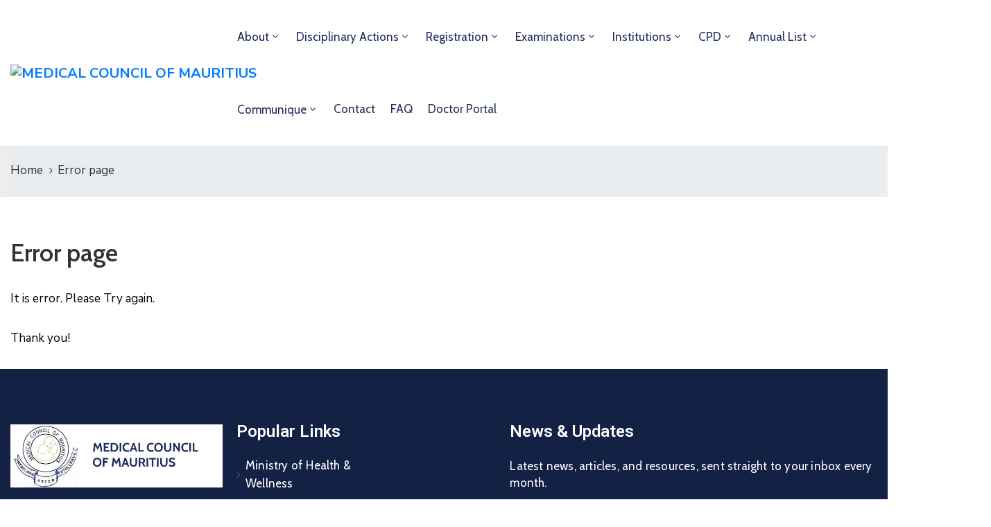

--- FILE ---
content_type: text/css
request_url: https://medicalcouncilmu.org/wp-content/themes/egovt-child/style.css
body_size: 1985
content:
/*
 * Theme Name: Medical Council
 * Template: egovt
 * Text Domain:  egovt-child
**/

.mcbutton-shortcode-wrapper a {
  font-family: "Cabin", Sans-serif;
  font-size: 18px;
  font-weight: 500;
  line-height: 24px;
  letter-spacing: 0.2px;
  fill: #ffffff;
  color: #ffffff;
  background-color: #ff3514;
  border-radius: 0px 0px 0px 0px;
  padding: 12px 40px 13px 40px;
}

.mcbutton-shortcode-wrapper a:hover {
  background-color: #0067da;
}

#home-mission-section p.excerpt {
  font-weight: 300;
}

.ova_box_signature,
.elementor-2520 .elementor-element.elementor-element-2427de0 .elementor-button,
.elementor-button-wrapper [id^="popular-links-button"],
.elementor-177
  .elementor-element.elementor-element-73c485c:not(.elementor-motion-effects-element-type-background) {
  background: #0057c5 !important;
}
.ova-contact-info.type2 .address .text_link,
.ova-contact-info.type2 .address .text_link a,
.elementor-widget-ova_menu .ova_nav ul.menu > li > a,
.elementor-2623
  .elementor-element.elementor-element-d4ec236
  .ova_nav
  ul.menu
  .dropdown-menu
  li
  a,
.ova_wrap_search_popup i,
.ova_box_feature_2 .title,
.ova_box_feature_2 .readmore a,
.ova_box_resource_2 .icon i::before,
.list-link .second_font {
  color: #0057c5 !important;
}

.ova_box_feature_2 .icon i::before {
  color: #ff3514 !important;
}

.ova_box_feature_2:hover .readmore a:hover {
  background: unset !important;
}
.ova_box_feature_2:hover .icon i::before,
.ova_box_feature_2:hover .title,
.ova_box_feature_2:hover .readmore a,
.ova_menu_page.type2 li a,
.elementor-177
  .elementor-element.elementor-element-571864a
  .elementor-heading-title,
.ova_menu_page.type1.show-arrow a,
.elementor-element.elementor-element-e692474.egovt-p-line-height-24.elementor-widget.elementor-widget-text-editor,
.elementor-container
  .elementor-element.elementor-element-3e0041b.egovt-p-line-height-24.elementor-widget.elementor-widget-text-editor
  .elementor-widget-container
  p
  span,
.elementor-container
  .elementor-element.elementor-element-3e0041b.egovt-p-line-height-24.elementor-widget.elementor-widget-text-editor
  .elementor-widget-container
  p,
.elementor-177
  .elementor-element.elementor-element-fca36b1
  .ova-contact-info
  .address
  a
  span,
.elementor-177
  .elementor-element.elementor-element-fca36b1
  .ova-contact-info
  .icon
  i::before,
.elementor-177
  .elementor-element.elementor-element-de7878a
  .ova-contact-info
  .icon
  i::before,
.elementor-177
  .elementor-element.elementor-element-f1c789d
  .ova-contact-info
  .icon
  i::before,
.elementor-element.elementor-element-f1c789d.egovt-p-line-height-24.elementor-widget.elementor-widget-text-editor
  a {
  color: #ffffff !important;
}

/** Handle the long list of menu items */
.elementor-2623
  .elementor-element.elementor-element-d4ec236
  .ova_nav
  ul.menu
  > li
  > a {
  font-size: 12px !important;
}

@media (min-width: 1057px) {
  .elementor-2623
    .elementor-element.elementor-element-d4ec236
    .ova_nav
    ul.menu
    > li
    > a {
    font-size: 13px !important;
  }
}
@media (min-width: 1113px) {
  .elementor-2623
    .elementor-element.elementor-element-d4ec236
    .ova_nav
    ul.menu
    > li
    > a {
    font-size: 14px !important;
  }
}
@media (min-width: 1113px) {
  .elementor-2623
    .elementor-element.elementor-element-d4ec236
    .ova_nav
    ul.menu
    > li
    > a {
    font-size: 15px !important;
  }
}
@media (min-width: 1201px) {
  .elementor-2623
    .elementor-element.elementor-element-d4ec236
    .ova_nav
    ul.menu
    > li
    > a {
    font-size: 16px !important;
  }
}
@media (min-width: 1231px) {
  .elementor-2623
    .elementor-element.elementor-element-d4ec236
    .ova_nav
    ul.menu
    > li
    > a {
    font-size: 17px !important;
  }

}

.elementor-2623
  .elementor-element.elementor-element-d4ec236
  .ova_nav
  ul.menu
  .dropdown-menu
  li
  a {
  font-size: 15px !important;
}

.pum-container .elementor-button-link.elementor-button.elementor-size-sm {
  padding: 0 40px 0 40px !important;
}

.pum-title {
  text-align: center;
}

.popmake-content {
  border: none;
  outline: none;
}

#communique-popup .rr-event-red {
  color: ff3514;
  font-size: 45px;
  font-weight: 400;
  display: block;
  line-height: 1.2;
  font-family: Cabin !important;
}
.rr-alphabetical-filter-choice{
	list-style: none;
}

.rr-alphabetical-filter-choice li{
	float: left;
  margin-top: 10px;
}

.rr-alphabetical-filter-choice li a{
	padding: 4px 8px;
  border: 1px solid #eee;
  margin: 6px;
}
.rr-alphabetical-filter-choice li a:hover{
	padding: 4px 8px;
  border: 1px solid #eee;
  margin: 6px;
	color: red;
}
.rr-alphabetical-filter .selected{
  color: red;
}

#doctor-list-result{
  margin-top: 30px !important;
  width: 70%;
  margin-left: auto;
  margin-right: auto;
}


#doctor-search-wrapper{
  display: flex;
  flex-direction: row;
  justify-content: flex-start
}

#doctor-search-wrapper input{
 border-radius: 4px;
}

#filter-doctors {
	margin-left: 20px;
}
#doctor-search-wrapper .search-doctor-label{
  display:block;
}

@media (max-width: 900px) {
  #doctor-search-wrapper{
    display: flex;
    flex-direction: column;
  }
  #doctor-search-wrapper input{
    margin-top: 10px;
  }
  #doctor-search-wrapper select{
    width: 100%;
  }
  #filter-doctors{
    margin-top: 10px;
    margin-left: 0;
  }
}

#doctor-search-wrapper select{
  background-color: white;
  border: 1px solid black;
  height: 40px;
  border-radius: 4px;
  appearance: none;
  background-image: url("data:image/svg+xml;charset=UTF-8,%3csvg xmlns='http://www.w3.org/2000/svg' viewBox='0 0 24 24' fill='none' stroke='currentColor' stroke-width='2' stroke-linecap='round' stroke-linejoin='round'%3e%3cpolyline points='6 9 12 15 18 9'%3e%3c/polyline%3e%3c/svg%3e");
  background-repeat: no-repeat;
  background-position: right 1rem center;
  background-size: 1em;
  padding-left: 1rem
}

.wp-block-table table,
.wp-block-table tr,
.wp-block-table td,
#doctor-list-result tr,
#doctor-list-result th,
#doctor-list-result td,
.dashboard-page-wrapper table,
.dashboard-page-wrapper tr,
.dashboard-page-wrapper td,
.dashboard-page-wrapper th,
.dashboard-page-wrapper thead {
    border: 1px solid black !important;
}

thead, 
tfoot{
  background: #007bff;
}

thead th,
tfoot td{
  color: #ffffff;
}

tr:nth-child(even) {
  background-color: #d0d0e1;;
}


/* REGISTRATION AS A GENERAL PRACTITIONER */
body.page-id-5400 .wp-block-table,
body.page-id-5384 .wp-block-table,
body.page-id-5402 .wp-block-table{
  display: flex;
  justify-content: center;
} 
@media (min-width: 800px) {
  body.page-id-5400 .wp-block-table table,
  body.page-id-5384 .wp-block-table table,
  body.page-id-5402 .wp-block-table table{
    width:50%;
  }  
}

/* Make the Total align to the right in Pre Registration Trainee page */
body.page-id-5402 .wp-block-table table tr:last-child td:first-child{
  text-align:right;
}

/* don't show pinterest */
.share_social ul li:nth-child(3){
  display: none !important;
}


#communique-popup .rr-events-more-details-readmore,
#communique-popup .rr-event-title{
    text-align: center;
}
.rr-event-date{
  display: flex;
}

@media (max-width: 800px) {
  #communique-popup a.event-thumbnail img{
    display: none;
  }
}

@media (max-width: 500px) {
  #communique-popup .rr-event-title{
   font-size:20px;
  }

  #communique-popup .rr-event-details-location{
    display: none !important;
  }
}

.dropdown-menu {
  margin-top: -20px !important;
}


@media (max-width: 1231px) {
  
  .mcm-footer-col.empty-col{
    display: none;
  }


}

@media (max-width: 1025px){
.mcm-footer-col {
  display: block;
  width: 80% !important;
  text-align: center;
  margin: 0 auto;
}
}

.dashboard-page-wrapper{
  margin-bottom: 40px;
  box-shadow: 0px 10px 40px 0px rgba(6, 22, 58, 0.1);
  padding: 36px 40px 50px 40px;
}

.dashboard-logout-form{
  display: flex;
  flex-direction: row-reverse;
}

.dashboard-page-wrapper .dashboard-button{
  color: #0067DA;
  border: 1px solid #0067DA;
  width:100px;
  text-align: center;
  background-color: unset;
}
.dashboard-page-wrapper .dashboard-button:hover{
  color: #FFFFFF;
  background-color: #FF3514;
  border-color: #FF3514;
}

.dashboard-error{
  color: #FF3514;
}

.dashboard-page-wrapper .nav-tabs{
  border-bottom: none;
}

.dashboard-page-wrapper .nav-link{
    color: #0067DA;
    border: 1px solid #0067DA;
}
.dashboard-page-wrapper .nav-link.active,
.dashboard-page-wrapper .nav-link:hover{
  color: #FFFFFF;
  background-color: #FF3514;
  border-color: #FF3514;
}

#dashboard-login-page{
  width: 400px;
  margin: 0 auto;
}

#main-content, 
article.post-wrap .post-body .post-excerpt,
article.post-wrap .post-body .post-excerpt p {
  color: #000000 !important;
}

body.blog span.comment{
  display: none;
}

.mission-statement-block{
  display: flex;
  flex-direction: column;
  align-items: center;
  justify-content: center;
}
@media (min-width: 1057px) {
  .mission-statement-block{
       flex-direction: row;
  }
 
}

.mission-statement-block .mission-statement--wrapper{
  margin: 20px;
  flex: 3;
}
.mission-statement-block .mission-statement--wrapper-one{
  flex: 1;
}

.mission-statement-block .mission-statement--item{
  display: flex;
  flex-direction: row;
  justify-content: center;
  align-items: center;
  /* margin: 50px; */
}

.mission-statement-block .block__image{
  min-width: 100px;
  margin-right: 20px;
}

.mcm-table-with-header table th{
  text-align: center;
}

.page-id-5704 #main-content li:not(:last-child),
.page-id-5720 #main-content li:not(:last-child),
.page-id-5728 #main-content li:not(:last-child),
.page-id-5425 #main-content li:not(:last-child)
{
  margin-bottom: 2rem !important;
}

.hidden{
  display: none;
}

body.post-type-archive-team,
body.page-id-5402,
body.page-id-5406,
body.page-id-5410,
body.page-id-5408,
body.page-id-5404,
body.page-id-5384,
body.page-id-5689,
body.page-id-5694,
body.page-id-5382,
body.page-id-5685,
body.page-id-5376,
body.page-id-5400,
body.page-id-6367 {
  background-attachment:fixed !important;
  background: linear-gradient(to bottom, #ffffff 0%, #2157C4 100%);
}

--- FILE ---
content_type: application/x-javascript
request_url: https://medicalcouncilmu.org/wp-content/themes/egovt-child/mcm.min.js?ver=14
body_size: -299
content:
jQuery(document).ready(function ($) {
  "use strict";

  $("#filter-doctors").find("select").select2("destroy");

  if ($(".mcm-table-with-header").length > 0){
    $(".mcm-table-with-header").find("table").each(function(i,v){
      $(this).find('thead').find('tr').find('th').eq(0).remove();
      $(this).find("thead").find("tr").find("th").attr('colspan', '2');
    });
  }
    
});
